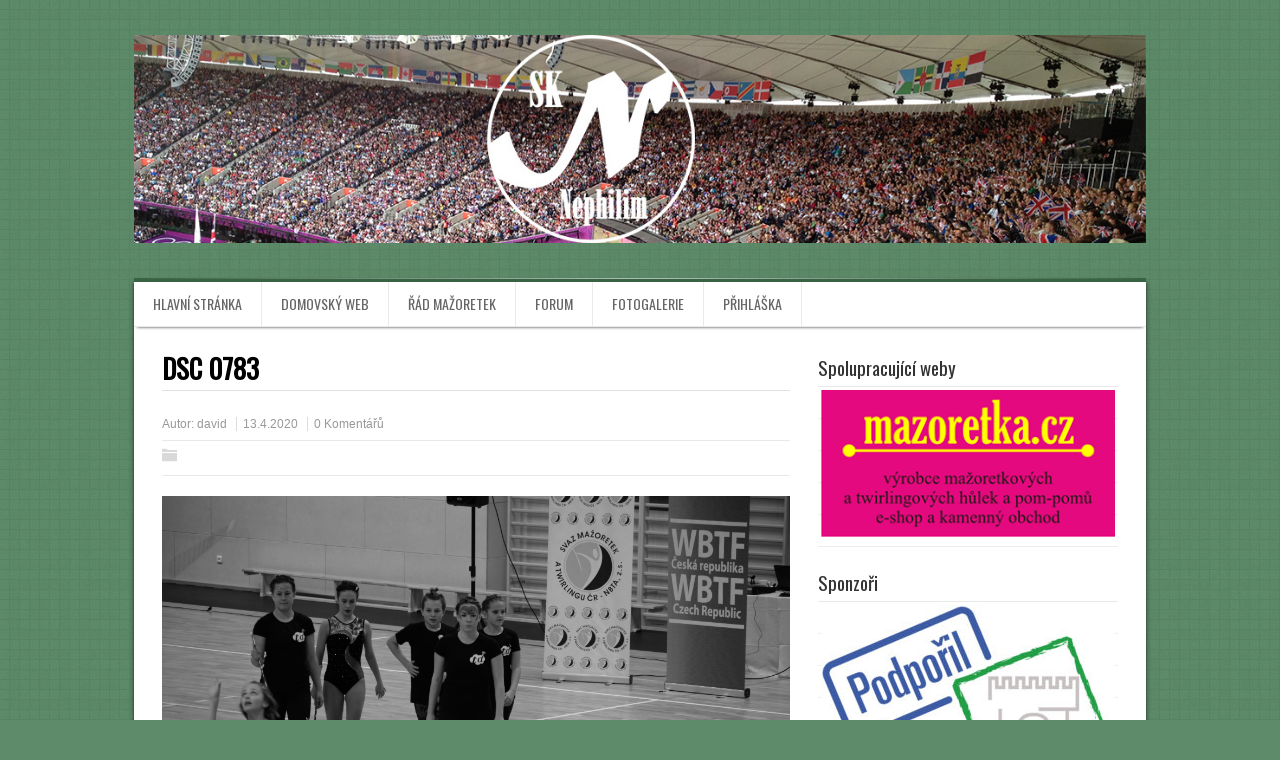

--- FILE ---
content_type: text/html; charset=UTF-8
request_url: http://mazoretky.sknephilim.cz/gmedia/dsc_0783_2-jpg/
body_size: 11696
content:
<!DOCTYPE html>
<!--[if IE 7]>
<html class="ie ie7" lang="cs">
<![endif]-->
<!--[if IE 8]>
<html class="ie ie8" lang="cs">
<![endif]-->
<!--[if !(IE 7) | !(IE 8)  ]><!-->
<html lang="cs">
<!--<![endif]-->
<head>
  <meta charset="UTF-8" /> 
  <meta name="viewport" content="width=device-width" />  
  <link rel="pingback" href="http://mazoretky.sknephilim.cz/xmlrpc.php"> 
<title>DSC 0783 &#8211; Mažoretky SK Nephilim</title>
<style type='text/css'>		#wrapper #header .header-content .site-title, #wrapper #header .header-content .site-description, #wrapper #header .header-content .header-logo { max-width: 100%; }</style><meta name='robots' content='max-image-preview:large' />
<link rel='dns-prefetch' href='//fonts.googleapis.com' />
<link rel="alternate" type="application/rss+xml" title="Mažoretky SK Nephilim &raquo; RSS zdroj" href="http://mazoretky.sknephilim.cz/feed/" />
<link rel="alternate" type="application/rss+xml" title="Mažoretky SK Nephilim &raquo; RSS komentářů" href="http://mazoretky.sknephilim.cz/comments/feed/" />
		<!-- Gmedia Open Graph Meta Image -->
		<meta property="og:title" content="DSC 0783"/>
		<meta property="og:description" content="Další nový web v rámci sítě SK Nephilim z.s."/>
		<meta property="og:image" content="http://mazoretky.sknephilim.cz/wp-content/blogs.dir/2/grand-media/image/DSC_0783_2.jpg"/>
		<!-- End Gmedia Open Graph Meta Image -->
		<link rel="alternate" type="application/rss+xml" title="Mažoretky SK Nephilim &raquo; RSS komentářů pro DSC 0783" href="http://mazoretky.sknephilim.cz/gmedia/dsc_0783_2-jpg/feed/" />
<link rel="alternate" title="oEmbed (JSON)" type="application/json+oembed" href="http://mazoretky.sknephilim.cz/wp-json/oembed/1.0/embed?url=http%3A%2F%2Fmazoretky.sknephilim.cz%2Fgmedia%2Fdsc_0783_2-jpg%2F" />
<link rel="alternate" title="oEmbed (XML)" type="text/xml+oembed" href="http://mazoretky.sknephilim.cz/wp-json/oembed/1.0/embed?url=http%3A%2F%2Fmazoretky.sknephilim.cz%2Fgmedia%2Fdsc_0783_2-jpg%2F&#038;format=xml" />
<style id='wp-img-auto-sizes-contain-inline-css' type='text/css'>
img:is([sizes=auto i],[sizes^="auto," i]){contain-intrinsic-size:3000px 1500px}
/*# sourceURL=wp-img-auto-sizes-contain-inline-css */
</style>
<style id='wp-emoji-styles-inline-css' type='text/css'>

	img.wp-smiley, img.emoji {
		display: inline !important;
		border: none !important;
		box-shadow: none !important;
		height: 1em !important;
		width: 1em !important;
		margin: 0 0.07em !important;
		vertical-align: -0.1em !important;
		background: none !important;
		padding: 0 !important;
	}
/*# sourceURL=wp-emoji-styles-inline-css */
</style>
<style id='wp-block-library-inline-css' type='text/css'>
:root{--wp-block-synced-color:#7a00df;--wp-block-synced-color--rgb:122,0,223;--wp-bound-block-color:var(--wp-block-synced-color);--wp-editor-canvas-background:#ddd;--wp-admin-theme-color:#007cba;--wp-admin-theme-color--rgb:0,124,186;--wp-admin-theme-color-darker-10:#006ba1;--wp-admin-theme-color-darker-10--rgb:0,107,160.5;--wp-admin-theme-color-darker-20:#005a87;--wp-admin-theme-color-darker-20--rgb:0,90,135;--wp-admin-border-width-focus:2px}@media (min-resolution:192dpi){:root{--wp-admin-border-width-focus:1.5px}}.wp-element-button{cursor:pointer}:root .has-very-light-gray-background-color{background-color:#eee}:root .has-very-dark-gray-background-color{background-color:#313131}:root .has-very-light-gray-color{color:#eee}:root .has-very-dark-gray-color{color:#313131}:root .has-vivid-green-cyan-to-vivid-cyan-blue-gradient-background{background:linear-gradient(135deg,#00d084,#0693e3)}:root .has-purple-crush-gradient-background{background:linear-gradient(135deg,#34e2e4,#4721fb 50%,#ab1dfe)}:root .has-hazy-dawn-gradient-background{background:linear-gradient(135deg,#faaca8,#dad0ec)}:root .has-subdued-olive-gradient-background{background:linear-gradient(135deg,#fafae1,#67a671)}:root .has-atomic-cream-gradient-background{background:linear-gradient(135deg,#fdd79a,#004a59)}:root .has-nightshade-gradient-background{background:linear-gradient(135deg,#330968,#31cdcf)}:root .has-midnight-gradient-background{background:linear-gradient(135deg,#020381,#2874fc)}:root{--wp--preset--font-size--normal:16px;--wp--preset--font-size--huge:42px}.has-regular-font-size{font-size:1em}.has-larger-font-size{font-size:2.625em}.has-normal-font-size{font-size:var(--wp--preset--font-size--normal)}.has-huge-font-size{font-size:var(--wp--preset--font-size--huge)}.has-text-align-center{text-align:center}.has-text-align-left{text-align:left}.has-text-align-right{text-align:right}.has-fit-text{white-space:nowrap!important}#end-resizable-editor-section{display:none}.aligncenter{clear:both}.items-justified-left{justify-content:flex-start}.items-justified-center{justify-content:center}.items-justified-right{justify-content:flex-end}.items-justified-space-between{justify-content:space-between}.screen-reader-text{border:0;clip-path:inset(50%);height:1px;margin:-1px;overflow:hidden;padding:0;position:absolute;width:1px;word-wrap:normal!important}.screen-reader-text:focus{background-color:#ddd;clip-path:none;color:#444;display:block;font-size:1em;height:auto;left:5px;line-height:normal;padding:15px 23px 14px;text-decoration:none;top:5px;width:auto;z-index:100000}html :where(.has-border-color){border-style:solid}html :where([style*=border-top-color]){border-top-style:solid}html :where([style*=border-right-color]){border-right-style:solid}html :where([style*=border-bottom-color]){border-bottom-style:solid}html :where([style*=border-left-color]){border-left-style:solid}html :where([style*=border-width]){border-style:solid}html :where([style*=border-top-width]){border-top-style:solid}html :where([style*=border-right-width]){border-right-style:solid}html :where([style*=border-bottom-width]){border-bottom-style:solid}html :where([style*=border-left-width]){border-left-style:solid}html :where(img[class*=wp-image-]){height:auto;max-width:100%}:where(figure){margin:0 0 1em}html :where(.is-position-sticky){--wp-admin--admin-bar--position-offset:var(--wp-admin--admin-bar--height,0px)}@media screen and (max-width:600px){html :where(.is-position-sticky){--wp-admin--admin-bar--position-offset:0px}}

/*# sourceURL=wp-block-library-inline-css */
</style><style id='global-styles-inline-css' type='text/css'>
:root{--wp--preset--aspect-ratio--square: 1;--wp--preset--aspect-ratio--4-3: 4/3;--wp--preset--aspect-ratio--3-4: 3/4;--wp--preset--aspect-ratio--3-2: 3/2;--wp--preset--aspect-ratio--2-3: 2/3;--wp--preset--aspect-ratio--16-9: 16/9;--wp--preset--aspect-ratio--9-16: 9/16;--wp--preset--color--black: #000000;--wp--preset--color--cyan-bluish-gray: #abb8c3;--wp--preset--color--white: #ffffff;--wp--preset--color--pale-pink: #f78da7;--wp--preset--color--vivid-red: #cf2e2e;--wp--preset--color--luminous-vivid-orange: #ff6900;--wp--preset--color--luminous-vivid-amber: #fcb900;--wp--preset--color--light-green-cyan: #7bdcb5;--wp--preset--color--vivid-green-cyan: #00d084;--wp--preset--color--pale-cyan-blue: #8ed1fc;--wp--preset--color--vivid-cyan-blue: #0693e3;--wp--preset--color--vivid-purple: #9b51e0;--wp--preset--gradient--vivid-cyan-blue-to-vivid-purple: linear-gradient(135deg,rgb(6,147,227) 0%,rgb(155,81,224) 100%);--wp--preset--gradient--light-green-cyan-to-vivid-green-cyan: linear-gradient(135deg,rgb(122,220,180) 0%,rgb(0,208,130) 100%);--wp--preset--gradient--luminous-vivid-amber-to-luminous-vivid-orange: linear-gradient(135deg,rgb(252,185,0) 0%,rgb(255,105,0) 100%);--wp--preset--gradient--luminous-vivid-orange-to-vivid-red: linear-gradient(135deg,rgb(255,105,0) 0%,rgb(207,46,46) 100%);--wp--preset--gradient--very-light-gray-to-cyan-bluish-gray: linear-gradient(135deg,rgb(238,238,238) 0%,rgb(169,184,195) 100%);--wp--preset--gradient--cool-to-warm-spectrum: linear-gradient(135deg,rgb(74,234,220) 0%,rgb(151,120,209) 20%,rgb(207,42,186) 40%,rgb(238,44,130) 60%,rgb(251,105,98) 80%,rgb(254,248,76) 100%);--wp--preset--gradient--blush-light-purple: linear-gradient(135deg,rgb(255,206,236) 0%,rgb(152,150,240) 100%);--wp--preset--gradient--blush-bordeaux: linear-gradient(135deg,rgb(254,205,165) 0%,rgb(254,45,45) 50%,rgb(107,0,62) 100%);--wp--preset--gradient--luminous-dusk: linear-gradient(135deg,rgb(255,203,112) 0%,rgb(199,81,192) 50%,rgb(65,88,208) 100%);--wp--preset--gradient--pale-ocean: linear-gradient(135deg,rgb(255,245,203) 0%,rgb(182,227,212) 50%,rgb(51,167,181) 100%);--wp--preset--gradient--electric-grass: linear-gradient(135deg,rgb(202,248,128) 0%,rgb(113,206,126) 100%);--wp--preset--gradient--midnight: linear-gradient(135deg,rgb(2,3,129) 0%,rgb(40,116,252) 100%);--wp--preset--font-size--small: 13px;--wp--preset--font-size--medium: 20px;--wp--preset--font-size--large: 36px;--wp--preset--font-size--x-large: 42px;--wp--preset--spacing--20: 0.44rem;--wp--preset--spacing--30: 0.67rem;--wp--preset--spacing--40: 1rem;--wp--preset--spacing--50: 1.5rem;--wp--preset--spacing--60: 2.25rem;--wp--preset--spacing--70: 3.38rem;--wp--preset--spacing--80: 5.06rem;--wp--preset--shadow--natural: 6px 6px 9px rgba(0, 0, 0, 0.2);--wp--preset--shadow--deep: 12px 12px 50px rgba(0, 0, 0, 0.4);--wp--preset--shadow--sharp: 6px 6px 0px rgba(0, 0, 0, 0.2);--wp--preset--shadow--outlined: 6px 6px 0px -3px rgb(255, 255, 255), 6px 6px rgb(0, 0, 0);--wp--preset--shadow--crisp: 6px 6px 0px rgb(0, 0, 0);}:where(.is-layout-flex){gap: 0.5em;}:where(.is-layout-grid){gap: 0.5em;}body .is-layout-flex{display: flex;}.is-layout-flex{flex-wrap: wrap;align-items: center;}.is-layout-flex > :is(*, div){margin: 0;}body .is-layout-grid{display: grid;}.is-layout-grid > :is(*, div){margin: 0;}:where(.wp-block-columns.is-layout-flex){gap: 2em;}:where(.wp-block-columns.is-layout-grid){gap: 2em;}:where(.wp-block-post-template.is-layout-flex){gap: 1.25em;}:where(.wp-block-post-template.is-layout-grid){gap: 1.25em;}.has-black-color{color: var(--wp--preset--color--black) !important;}.has-cyan-bluish-gray-color{color: var(--wp--preset--color--cyan-bluish-gray) !important;}.has-white-color{color: var(--wp--preset--color--white) !important;}.has-pale-pink-color{color: var(--wp--preset--color--pale-pink) !important;}.has-vivid-red-color{color: var(--wp--preset--color--vivid-red) !important;}.has-luminous-vivid-orange-color{color: var(--wp--preset--color--luminous-vivid-orange) !important;}.has-luminous-vivid-amber-color{color: var(--wp--preset--color--luminous-vivid-amber) !important;}.has-light-green-cyan-color{color: var(--wp--preset--color--light-green-cyan) !important;}.has-vivid-green-cyan-color{color: var(--wp--preset--color--vivid-green-cyan) !important;}.has-pale-cyan-blue-color{color: var(--wp--preset--color--pale-cyan-blue) !important;}.has-vivid-cyan-blue-color{color: var(--wp--preset--color--vivid-cyan-blue) !important;}.has-vivid-purple-color{color: var(--wp--preset--color--vivid-purple) !important;}.has-black-background-color{background-color: var(--wp--preset--color--black) !important;}.has-cyan-bluish-gray-background-color{background-color: var(--wp--preset--color--cyan-bluish-gray) !important;}.has-white-background-color{background-color: var(--wp--preset--color--white) !important;}.has-pale-pink-background-color{background-color: var(--wp--preset--color--pale-pink) !important;}.has-vivid-red-background-color{background-color: var(--wp--preset--color--vivid-red) !important;}.has-luminous-vivid-orange-background-color{background-color: var(--wp--preset--color--luminous-vivid-orange) !important;}.has-luminous-vivid-amber-background-color{background-color: var(--wp--preset--color--luminous-vivid-amber) !important;}.has-light-green-cyan-background-color{background-color: var(--wp--preset--color--light-green-cyan) !important;}.has-vivid-green-cyan-background-color{background-color: var(--wp--preset--color--vivid-green-cyan) !important;}.has-pale-cyan-blue-background-color{background-color: var(--wp--preset--color--pale-cyan-blue) !important;}.has-vivid-cyan-blue-background-color{background-color: var(--wp--preset--color--vivid-cyan-blue) !important;}.has-vivid-purple-background-color{background-color: var(--wp--preset--color--vivid-purple) !important;}.has-black-border-color{border-color: var(--wp--preset--color--black) !important;}.has-cyan-bluish-gray-border-color{border-color: var(--wp--preset--color--cyan-bluish-gray) !important;}.has-white-border-color{border-color: var(--wp--preset--color--white) !important;}.has-pale-pink-border-color{border-color: var(--wp--preset--color--pale-pink) !important;}.has-vivid-red-border-color{border-color: var(--wp--preset--color--vivid-red) !important;}.has-luminous-vivid-orange-border-color{border-color: var(--wp--preset--color--luminous-vivid-orange) !important;}.has-luminous-vivid-amber-border-color{border-color: var(--wp--preset--color--luminous-vivid-amber) !important;}.has-light-green-cyan-border-color{border-color: var(--wp--preset--color--light-green-cyan) !important;}.has-vivid-green-cyan-border-color{border-color: var(--wp--preset--color--vivid-green-cyan) !important;}.has-pale-cyan-blue-border-color{border-color: var(--wp--preset--color--pale-cyan-blue) !important;}.has-vivid-cyan-blue-border-color{border-color: var(--wp--preset--color--vivid-cyan-blue) !important;}.has-vivid-purple-border-color{border-color: var(--wp--preset--color--vivid-purple) !important;}.has-vivid-cyan-blue-to-vivid-purple-gradient-background{background: var(--wp--preset--gradient--vivid-cyan-blue-to-vivid-purple) !important;}.has-light-green-cyan-to-vivid-green-cyan-gradient-background{background: var(--wp--preset--gradient--light-green-cyan-to-vivid-green-cyan) !important;}.has-luminous-vivid-amber-to-luminous-vivid-orange-gradient-background{background: var(--wp--preset--gradient--luminous-vivid-amber-to-luminous-vivid-orange) !important;}.has-luminous-vivid-orange-to-vivid-red-gradient-background{background: var(--wp--preset--gradient--luminous-vivid-orange-to-vivid-red) !important;}.has-very-light-gray-to-cyan-bluish-gray-gradient-background{background: var(--wp--preset--gradient--very-light-gray-to-cyan-bluish-gray) !important;}.has-cool-to-warm-spectrum-gradient-background{background: var(--wp--preset--gradient--cool-to-warm-spectrum) !important;}.has-blush-light-purple-gradient-background{background: var(--wp--preset--gradient--blush-light-purple) !important;}.has-blush-bordeaux-gradient-background{background: var(--wp--preset--gradient--blush-bordeaux) !important;}.has-luminous-dusk-gradient-background{background: var(--wp--preset--gradient--luminous-dusk) !important;}.has-pale-ocean-gradient-background{background: var(--wp--preset--gradient--pale-ocean) !important;}.has-electric-grass-gradient-background{background: var(--wp--preset--gradient--electric-grass) !important;}.has-midnight-gradient-background{background: var(--wp--preset--gradient--midnight) !important;}.has-small-font-size{font-size: var(--wp--preset--font-size--small) !important;}.has-medium-font-size{font-size: var(--wp--preset--font-size--medium) !important;}.has-large-font-size{font-size: var(--wp--preset--font-size--large) !important;}.has-x-large-font-size{font-size: var(--wp--preset--font-size--x-large) !important;}
/*# sourceURL=global-styles-inline-css */
</style>

<style id='classic-theme-styles-inline-css' type='text/css'>
/*! This file is auto-generated */
.wp-block-button__link{color:#fff;background-color:#32373c;border-radius:9999px;box-shadow:none;text-decoration:none;padding:calc(.667em + 2px) calc(1.333em + 2px);font-size:1.125em}.wp-block-file__button{background:#32373c;color:#fff;text-decoration:none}
/*# sourceURL=/wp-includes/css/classic-themes.min.css */
</style>
<link rel='stylesheet' id='daisychain-style-seagreen-css' href='http://mazoretky.sknephilim.cz/wp-content/themes/daisychain/css/seagreen.css?ver=47109364c039b3c7613ed0f25f09ac75' type='text/css' media='all' />
<link rel='stylesheet' id='daisychain-style-css' href='http://mazoretky.sknephilim.cz/wp-content/themes/daisychain/style.css?ver=47109364c039b3c7613ed0f25f09ac75' type='text/css' media='all' />
<link rel='stylesheet' id='daisychain-google-font-default-css' href='//fonts.googleapis.com/css?family=Oswald&#038;subset=latin%2Clatin-ext&#038;ver=47109364c039b3c7613ed0f25f09ac75' type='text/css' media='all' />
<link rel='stylesheet' id='swifty-img-widget-widget-styles-css' href='http://mazoretky.sknephilim.cz/wp-content/plugins/swifty-image-widget/css/widget.css?ver=47109364c039b3c7613ed0f25f09ac75' type='text/css' media='all' />
<link rel='stylesheet' id='gmedia-global-frontend-css' href='http://mazoretky.sknephilim.cz/wp-content/plugins/grand-media/assets/gmedia.global.front.css?ver=1.15.0' type='text/css' media='all' />
<script type="text/javascript" src="http://mazoretky.sknephilim.cz/wp-includes/js/jquery/jquery.min.js?ver=3.7.1" id="jquery-core-js"></script>
<script type="text/javascript" src="http://mazoretky.sknephilim.cz/wp-includes/js/jquery/jquery-migrate.min.js?ver=3.4.1" id="jquery-migrate-js"></script>
<link rel="https://api.w.org/" href="http://mazoretky.sknephilim.cz/wp-json/" /><link rel="EditURI" type="application/rsd+xml" title="RSD" href="http://mazoretky.sknephilim.cz/xmlrpc.php?rsd" />

<link rel='shortlink' href='http://mazoretky.sknephilim.cz/?p=7205' />
<script type="text/javascript">
(function(url){
	if(/(?:Chrome\/26\.0\.1410\.63 Safari\/537\.31|WordfenceTestMonBot)/.test(navigator.userAgent)){ return; }
	var addEvent = function(evt, handler) {
		if (window.addEventListener) {
			document.addEventListener(evt, handler, false);
		} else if (window.attachEvent) {
			document.attachEvent('on' + evt, handler);
		}
	};
	var removeEvent = function(evt, handler) {
		if (window.removeEventListener) {
			document.removeEventListener(evt, handler, false);
		} else if (window.detachEvent) {
			document.detachEvent('on' + evt, handler);
		}
	};
	var evts = 'contextmenu dblclick drag dragend dragenter dragleave dragover dragstart drop keydown keypress keyup mousedown mousemove mouseout mouseover mouseup mousewheel scroll'.split(' ');
	var logHuman = function() {
		if (window.wfLogHumanRan) { return; }
		window.wfLogHumanRan = true;
		var wfscr = document.createElement('script');
		wfscr.type = 'text/javascript';
		wfscr.async = true;
		wfscr.src = url + '&r=' + Math.random();
		(document.getElementsByTagName('head')[0]||document.getElementsByTagName('body')[0]).appendChild(wfscr);
		for (var i = 0; i < evts.length; i++) {
			removeEvent(evts[i], logHuman);
		}
	};
	for (var i = 0; i < evts.length; i++) {
		addEvent(evts[i], logHuman);
	}
})('//mazoretky.sknephilim.cz/?wordfence_lh=1&hid=0DBCC7BB3150FB7416526A97B110E8AA');
</script>
<!-- <meta name="GmediaGallery" version="1.24.1/1.8.0" license="" /> -->
<!--[if IE]>
<style type="text/css" media="screen">
#main-content-inner, .menu-box {
        behavior: url("http://mazoretky.sknephilim.cz/wp-content/themes/daisychain/css/pie/PIE.php");
        zoom: 1;
}
</style>
<![endif]-->
  
</head>
 
<body class="wp-singular gmedia-template-default single single-gmedia postid-7205 wp-theme-daisychain" id="wrapper">  

  <div id="container">
  <header id="header">    
    <div class="header-content">
      <a href="http://mazoretky.sknephilim.cz/"><img class="header-logo" src="http://mazoretky.sknephilim.cz/wp-content/uploads/sites/2/2015/08/dashboard.jpg" alt="Mažoretky SK Nephilim" /></a>
    </div>
  </header> <!-- end of header -->

  <div id="main-content">  
  <div id="main-content-inner">
    <div class="line-top"></div>
    <div class="menu-box">
<div class="menu-prvni-menu-container"><ul id="nav" class="menu"><li id="menu-item-8" class="menu-item menu-item-type-custom menu-item-object-custom menu-item-home menu-item-8"><a href="http://mazoretky.sknephilim.cz">Hlavní stránka</a></li>
<li id="menu-item-6" class="menu-item menu-item-type-custom menu-item-object-custom menu-item-6"><a href="http://sknephilim.cz">Domovský web</a></li>
<li id="menu-item-44" class="menu-item menu-item-type-post_type menu-item-object-page menu-item-44"><a href="http://mazoretky.sknephilim.cz/rad-mazoretek/">Řád mažoretek</a></li>
<li id="menu-item-7" class="menu-item menu-item-type-custom menu-item-object-custom menu-item-7"><a href="http://forum.sknephilim.cz">Forum</a></li>
<li id="menu-item-127" class="menu-item menu-item-type-custom menu-item-object-custom menu-item-has-children menu-item-127"><a href="#">Fotogalerie</a>
<ul class="sub-menu">
	<li id="menu-item-8018" class="menu-item menu-item-type-post_type menu-item-object-page menu-item-has-children first-menu-item menu-item-8018"><a href="http://mazoretky.sknephilim.cz/sezona-2019-2020/">Sezóna 2019/2020</a>
	<ul class="sub-menu">
		<li id="menu-item-8019" class="menu-item menu-item-type-post_type menu-item-object-gmedia_album first-menu-item menu-item-8019"><a href="http://mazoretky.sknephilim.cz/gmedia-album/mcr-wbtf-2020/">MČR WBTF 2020</a></li>
		<li id="menu-item-8020" class="menu-item menu-item-type-post_type menu-item-object-gmedia_album last-menu-item menu-item-8020"><a href="http://mazoretky.sknephilim.cz/gmedia-album/narodni-twirlingovy-pohar-2020/">Národní Twirlingový pohár 2020</a></li>
	</ul>
</li>
	<li id="menu-item-6898" class="menu-item menu-item-type-post_type menu-item-object-page menu-item-has-children menu-item-6898"><a href="http://mazoretky.sknephilim.cz/sezona-2018-2019/">Sezóna 2018/2019</a>
	<ul class="sub-menu">
		<li id="menu-item-6904" class="menu-item menu-item-type-post_type menu-item-object-gmedia_album first-menu-item menu-item-6904"><a href="http://mazoretky.sknephilim.cz/gmedia-album/mcr-v-twirlingu-sporice-7-12-2019/">MČR v Twirlingu Spořice 7.12.2019</a></li>
		<li id="menu-item-7562" class="menu-item menu-item-type-post_type menu-item-object-gmedia_album menu-item-7562"><a href="http://mazoretky.sknephilim.cz/gmedia-album/francie-ic-gp/">Francie IC + GP</a></li>
		<li id="menu-item-6902" class="menu-item menu-item-type-post_type menu-item-object-gmedia_album menu-item-6902"><a href="http://mazoretky.sknephilim.cz/gmedia-album/brno-2019/">Brno 2019</a></li>
		<li id="menu-item-6903" class="menu-item menu-item-type-post_type menu-item-object-gmedia_album menu-item-6903"><a href="http://mazoretky.sknephilim.cz/gmedia-album/btg-kutna-hora-2019/">BTG – Kutná Hora 2019</a></li>
		<li id="menu-item-7388" class="menu-item menu-item-type-post_type menu-item-object-gmedia_album menu-item-7388"><a href="http://mazoretky.sknephilim.cz/gmedia-album/wbtf-kutna-hora-2019/">WBTF Kutná Hora 2019</a></li>
		<li id="menu-item-6899" class="menu-item menu-item-type-post_type menu-item-object-gmedia_album menu-item-6899"><a href="http://mazoretky.sknephilim.cz/gmedia-album/liberec-2019/">Liberec 2019</a></li>
		<li id="menu-item-6901" class="menu-item menu-item-type-post_type menu-item-object-gmedia_album menu-item-6901"><a href="http://mazoretky.sknephilim.cz/gmedia-album/caslav-mazoretky-a-twirling-2019/">Čáslav Mažoretky a Twirling 2019</a></li>
		<li id="menu-item-6900" class="menu-item menu-item-type-post_type menu-item-object-gmedia_album menu-item-6900"><a href="http://mazoretky.sknephilim.cz/gmedia-album/caslav-2019-kvalifikace/">Čáslav 2019 – kvalifikace</a></li>
		<li id="menu-item-7390" class="menu-item menu-item-type-post_type menu-item-object-gmedia_album last-menu-item menu-item-7390"><a href="http://mazoretky.sknephilim.cz/gmedia-album/mcr-nbta-v-twirlingu-5-1-2019/">MČR NBTA v Twirlingu 5.1.2019</a></li>
	</ul>
</li>
	<li id="menu-item-4598" class="menu-item menu-item-type-post_type menu-item-object-page menu-item-has-children menu-item-4598"><a href="http://mazoretky.sknephilim.cz/sezona-2017-2018/">Sezóna 2017/2018</a>
	<ul class="sub-menu">
		<li id="menu-item-5324" class="menu-item menu-item-type-post_type menu-item-object-page first-menu-item menu-item-5324"><a href="http://mazoretky.sknephilim.cz/fedo-2018/">FEDO 2018</a></li>
		<li id="menu-item-5249" class="menu-item menu-item-type-post_type menu-item-object-page menu-item-5249"><a href="http://mazoretky.sknephilim.cz/den-se-severoceskou-harmonii/">Den se Severočeskou Harmonií</a></li>
		<li id="menu-item-5123" class="menu-item menu-item-type-post_type menu-item-object-page menu-item-5123"><a href="http://mazoretky.sknephilim.cz/kamenice-2018/">Kamenice 2018</a></li>
		<li id="menu-item-4983" class="menu-item menu-item-type-post_type menu-item-object-page menu-item-4983"><a href="http://mazoretky.sknephilim.cz/caslav-finale-cmf/">Čáslav finále ČMF</a></li>
		<li id="menu-item-4741" class="menu-item menu-item-type-post_type menu-item-object-page menu-item-4741"><a href="http://mazoretky.sknephilim.cz/kadan-kvalifikace-cmf/">Kadaň – kvalifikace ČMF</a></li>
		<li id="menu-item-4681" class="menu-item menu-item-type-post_type menu-item-object-page menu-item-4681"><a href="http://mazoretky.sknephilim.cz/stochov-kvalifikace-mac-2017/">Stochov – kvalifikace MAC 2017</a></li>
		<li id="menu-item-4599" class="menu-item menu-item-type-post_type menu-item-object-page last-menu-item menu-item-4599"><a href="http://mazoretky.sknephilim.cz/steti-7-kvalifikacni-kolo-cfms/">Štětí – 7. kvalifikační kolo ČFMS</a></li>
	</ul>
</li>
	<li id="menu-item-1374" class="menu-item menu-item-type-post_type menu-item-object-page menu-item-has-children menu-item-1374"><a href="http://mazoretky.sknephilim.cz/sezona-20162017/">Sezóna 2016/2017</a>
	<ul class="sub-menu">
		<li id="menu-item-3892" class="menu-item menu-item-type-post_type menu-item-object-page menu-item-has-children first-menu-item menu-item-3892"><a href="http://mazoretky.sknephilim.cz/letni-soustredeni-2017/">Letní soustředění 2017</a>
		<ul class="sub-menu">
			<li id="menu-item-3893" class="menu-item menu-item-type-post_type menu-item-object-page first-menu-item menu-item-3893"><a href="http://mazoretky.sknephilim.cz/cervenec-kadetky/">Červenec – kadetky</a></li>
		</ul>
</li>
		<li id="menu-item-3455" class="menu-item menu-item-type-post_type menu-item-object-page menu-item-3455"><a href="http://mazoretky.sknephilim.cz/kamenice-2017/">Kamenice 2017</a></li>
		<li id="menu-item-3233" class="menu-item menu-item-type-post_type menu-item-object-page menu-item-3233"><a href="http://mazoretky.sknephilim.cz/seminarek-s-vojtou/">Seminářek s Vojtou</a></li>
		<li id="menu-item-3132" class="menu-item menu-item-type-post_type menu-item-object-page menu-item-3132"><a href="http://mazoretky.sknephilim.cz/louny-kvalifikacni-kolo-cmtf/">Louny – kvalifikační kolo ČMTF</a></li>
		<li id="menu-item-2882" class="menu-item menu-item-type-post_type menu-item-object-page menu-item-2882"><a href="http://mazoretky.sknephilim.cz/carodejnice-2017/">Čarodějnice 2017</a></li>
		<li id="menu-item-2813" class="menu-item menu-item-type-post_type menu-item-object-page menu-item-2813"><a href="http://mazoretky.sknephilim.cz/dobrovice-cechy-nbta/">Dobrovice – Čechy – NBTA</a></li>
		<li id="menu-item-2777" class="menu-item menu-item-type-post_type menu-item-object-page menu-item-2777"><a href="http://mazoretky.sknephilim.cz/kolin-2017/">Kolín 2017</a></li>
		<li id="menu-item-2672" class="menu-item menu-item-type-post_type menu-item-object-page menu-item-2672"><a href="http://mazoretky.sknephilim.cz/decin-2017/">Děčín 2017</a></li>
		<li id="menu-item-2605" class="menu-item menu-item-type-post_type menu-item-object-page menu-item-2605"><a href="http://mazoretky.sknephilim.cz/mac-pribram/">MAC Příbram</a></li>
		<li id="menu-item-2389" class="menu-item menu-item-type-post_type menu-item-object-page menu-item-2389"><a href="http://mazoretky.sknephilim.cz/tsr-most/">TSR – Most</a></li>
		<li id="menu-item-2370" class="menu-item menu-item-type-post_type menu-item-object-page menu-item-2370"><a href="http://mazoretky.sknephilim.cz/stochov/">Stochov</a></li>
		<li id="menu-item-2088" class="menu-item menu-item-type-post_type menu-item-object-page menu-item-2088"><a href="http://mazoretky.sknephilim.cz/seminar-s-vojtou/">Seminář s Vojtou</a></li>
		<li id="menu-item-1964" class="menu-item menu-item-type-post_type menu-item-object-page menu-item-1964"><a href="http://mazoretky.sknephilim.cz/vanocni-mia-praha-10-12-2016/">Vánoční Mia – Praha 10.12.2016</a></li>
		<li id="menu-item-1963" class="menu-item menu-item-type-post_type menu-item-object-page menu-item-1963"><a href="http://mazoretky.sknephilim.cz/lomnice-2016/">Lomnice 2016</a></li>
		<li id="menu-item-1781" class="menu-item menu-item-type-post_type menu-item-object-page menu-item-1781"><a href="http://mazoretky.sknephilim.cz/tabor-o-pohar-jana-zizky/">Tábor – O pohár Jana Žižky</a></li>
		<li id="menu-item-1367" class="menu-item menu-item-type-post_type menu-item-object-page menu-item-1367"><a href="http://mazoretky.sknephilim.cz/zlin-fedo-2016/">Zlín – FEDO 2016</a></li>
		<li id="menu-item-1472" class="menu-item menu-item-type-post_type menu-item-object-page last-menu-item menu-item-1472"><a href="http://mazoretky.sknephilim.cz/luzec-letni-soustredeni/">Lužec – letní soustředění</a></li>
	</ul>
</li>
	<li id="menu-item-1371" class="menu-item menu-item-type-post_type menu-item-object-page menu-item-has-children last-menu-item menu-item-1371"><a href="http://mazoretky.sknephilim.cz/sezona-20152016/">Sezóna 2015/2016</a>
	<ul class="sub-menu">
		<li id="menu-item-1689" class="menu-item menu-item-type-post_type menu-item-object-page first-menu-item menu-item-1689"><a href="http://mazoretky.sknephilim.cz/kamenice/">Kamenice</a></li>
		<li id="menu-item-128" class="menu-item menu-item-type-post_type menu-item-object-page menu-item-128"><a href="http://mazoretky.sknephilim.cz/ples-hudebniku-cerneves-a-jine/">Ples hudebníků, Černěves a jiné</a></li>
		<li id="menu-item-113" class="menu-item menu-item-type-post_type menu-item-object-page menu-item-113"><a href="http://mazoretky.sknephilim.cz/mla-festival-praha/">Mla Festival Praha</a></li>
		<li id="menu-item-119" class="menu-item menu-item-type-post_type menu-item-object-page menu-item-119"><a href="http://mazoretky.sknephilim.cz/treninky/">Tréninky 2016</a></li>
		<li id="menu-item-294" class="menu-item menu-item-type-post_type menu-item-object-page menu-item-294"><a href="http://mazoretky.sknephilim.cz/mceu-postupove-kolo-postoloprty-2016/">MCEU – postupové kolo Postoloprty 2016</a></li>
		<li id="menu-item-406" class="menu-item menu-item-type-post_type menu-item-object-page menu-item-406"><a href="http://mazoretky.sknephilim.cz/5-ples-kzm-a-zus-roudnice-n-l/">5. PLES KZM A ZUŠ ROUDNICE N. L</a></li>
		<li id="menu-item-495" class="menu-item menu-item-type-post_type menu-item-object-page menu-item-495"><a href="http://mazoretky.sknephilim.cz/o-postoloprtsky-strevic/">O Postoloprtský střevíc</a></li>
		<li id="menu-item-689" class="menu-item menu-item-type-post_type menu-item-object-page menu-item-689"><a href="http://mazoretky.sknephilim.cz/dance-decin-2016/">Dance Děčín 2016</a></li>
		<li id="menu-item-835" class="menu-item menu-item-type-post_type menu-item-object-page menu-item-835"><a href="http://mazoretky.sknephilim.cz/o-pohar-ze-zamku-kolin-2016/">O Pohár ze zámku – Kolín 2016</a></li>
		<li id="menu-item-1075" class="menu-item menu-item-type-post_type menu-item-object-page last-menu-item menu-item-1075"><a href="http://mazoretky.sknephilim.cz/kadan-finale-mceu-2016/">Kadaň – finále MCEU 2016</a></li>
	</ul>
</li>
</ul>
</li>
<li id="menu-item-3460" class="menu-item menu-item-type-post_type menu-item-object-page menu-item-3460"><a href="http://mazoretky.sknephilim.cz/prihlaska/">Přihláška</a></li>
</ul></div>    </div>
    
  
    <div id="content">    <div class="content-headline">
      <h1 class="entry-headline">DSC 0783</h1>
    </div>
    <p class="post-meta">
      <span class="post-info-author">Autor: <a href="http://mazoretky.sknephilim.cz/author/david/" title="Příspěvky od david" rel="author">david</a></span>
      <span class="post-info-date">13.4.2020</span>
      <span class="post-info-comments"><a href="http://mazoretky.sknephilim.cz/gmedia/dsc_0783_2-jpg/#respond">0 Komentářů</a></span>
    </p>
    <div class="post-info">
      <p class="post-category"><span class="post-info-category"></span></p>
      <p class="post-tags"></p>
    </div>
    <div class="entry-content">
<div class="GmediaGallery_SinglePage">					<a class="gmedia-item-link" rel="gmedia-item"						href="http://mazoretky.sknephilim.cz/wp-content/blogs.dir/2/grand-media/image/DSC_0783_2.jpg"><img class="gmedia-item"							style="max-width:100%;"							src="http://mazoretky.sknephilim.cz/wp-content/blogs.dir/2/grand-media/image/DSC_0783_2.jpg"							alt="DSC 0783"/></a>										<div class="gmsingle_wrapper gmsingle_clearfix">						<script type="text/html" class="gm_script2html">							<div class="gmsingle_photo_header gmsingle_clearfix">								<div class="gmsingle_name_wrap gmsingle_clearfix">																			<div class="gmsingle_user_avatar">											<a class="gmsingle_user_avatar_link"												href="http://mazoretky.sknephilim.cz/author/david/"><img													src="https://secure.gravatar.com/avatar/99eb300aaa5a6b3e42a0bd544069462c4c3af6f3d95c33f08f292eb62e261450?s=60&#038;d=mm&#038;r=g" alt=""/></a>										</div>																		<div class="gmsingle_title_author">										<div class="gmsingle_title">											DSC 0783											&nbsp;										</div>										<div class="gmsingle_author_name">											<a class="gmsingle_author_link"												href="http://mazoretky.sknephilim.cz/author/david/">david</a>										</div>									</div>								</div>							</div>						</script>						<div class="gmsingle_photo_info">							<div class="gmsingle_description_wrap">																<script type="text/html" class="gm_script2html">																			<div class="gmsingle_terms">											<span class="gmsingle_term_label">Album:</span>											<span class="gmsingle_album"><span class="gmsingle_term"><a														href="http://mazoretky.sknephilim.cz/gmedia-album/wbtf-kutna-hora-2019/">WBTF Kutná Hora 2019</a></span></span>										</div>																		</script>							</div>							<script type="text/html" class="gm_script2html">																	<div class="gmsingle_location_section">										<div class="gmsingle_details_title">Location</div>										<div class="gmsingle_location_info">											<a href='https://www.google.com/maps/place/0,0'												target='_blank'><img class="noLazy"													src='//maps.googleapis.com/maps/api/staticmap?key=&size=320x240&zoom=10&scale=2&maptype=roadmap&markers=0,0'													alt='' width='320' height='240'/></a>										</div>									</div>																<div class="gmsingle_details_section">									<div class="gmsingle_details_title">Details</div>									<div class="gmsingle_slide_details">																					<div class='gmsingle_exif'>												<div class='gmsingle_label gmsingle_exif_model'>NIKON D5300</div>																									<div class='gmsingle_label_small gmsingle_camera_settings'><span class='gmsingle_exif_focallength'>125mm</span><span class="gmsingle_separator"> / </span><span class='gmsingle_exif_aperture'>ƒ/4.8</span><span class="gmsingle_separator"> / </span><span class='gmsingle_exif_exposure'>10/600s</span><span class="gmsingle_separator"> / </span><span class='gmsingle_exif_iso'>ISO 400</span></div>																							</div>																				<div class='gmsingle_meta'>																							<div class='gmsingle_clearfix'>													<span class='gmsingle_meta_key'>Created</span>													<span class='gmsingle_meta_value'>2.3.2019</span>												</div>																						<div class='gmsingle_clearfix'>												<span class='gmsingle_meta_key'>Uploaded</span>												<span class='gmsingle_meta_value'>13.4.2020</span>											</div>										</div>									</div>								</div>							</script>						</div>					</div>					<style>						.gmsingle_clearfix {							display: block;						}						.gmsingle_clearfix::after {							visibility: hidden;							display: block;							font-size: 0;							content: ' ';							clear: both;							height: 0;						}						.gmsingle_wrapper {							margin: 0 auto;						}						.gmsingle_wrapper * {							-webkit-box-sizing: border-box;							-moz-box-sizing: border-box;							box-sizing: border-box;						}						.gmsingle_photo_header {							margin-bottom: 15px;						}						.gmsingle_name_wrap {							padding: 24px 0 2px 80px;							height: 85px;							max-width: 100%;							overflow: hidden;							white-space: nowrap;							position: relative;						}						.gmsingle_name_wrap .gmsingle_user_avatar {							position: absolute;							top: 20px;							left: 0;						}						.gmsingle_name_wrap .gmsingle_user_avatar a.gmsingle_user_avatar_link {							display: block;							text-decoration: none;						}						.gmsingle_name_wrap .gmsingle_user_avatar img {							height: 60px !important;							width: auto;							overflow: hidden;							border-radius: 3px;						}						.gmsingle_name_wrap .gmsingle_title_author {							display: inline-block;							vertical-align: top;							max-width: 100%;						}						.gmsingle_name_wrap .gmsingle_title_author .gmsingle_title {							text-rendering: auto;							font-weight: 100;							font-size: 24px;							width: 100%;							overflow: hidden;							white-space: nowrap;							text-overflow: ellipsis;							margin: 0;							padding: 1px 0;							height: 1.1em;							line-height: 1;							box-sizing: content-box;							letter-spacing: 0;							text-transform: capitalize;						}						.gmsingle_name_wrap .gmsingle_title_author > div {							font-size: 14px;						}						.gmsingle_name_wrap .gmsingle_title_author .gmsingle_author_name {							float: left;						}						.gmsingle_name_wrap .gmsingle_title_author a {							font-size: inherit;						}						.gmsingle_photo_info {							display: flex;							flex-wrap: wrap;						}						.gmsingle_details_title {							margin: 0;							padding: 0;							text-transform: uppercase;							font-size: 18px;							line-height: 1em;							font-weight: 300;							height: 1.1em;							display: inline-block;							overflow: visible;							border: none;						}						.gmsingle_description_wrap {							flex: 1;							overflow: hidden;							min-width: 220px;							max-width: 100%;							padding-right: 7px;							margin-bottom: 30px;						}						.gmsingle_description_wrap .gmsingle_terms {							overflow: hidden;							margin: 0;							position: relative;							font-size: 14px;							font-weight: 300;						}						.gmsingle_description_wrap .gmsingle_term_label {							margin-right: 10px;						}						.gmsingle_description_wrap .gmsingle_term_label:empty {							display: none;						}						.gmsingle_description_wrap .gmsingle_terms .gmsingle_term {							display: inline-block;							margin: 0 12px 1px 0;						}						.gmsingle_description_wrap .gmsingle_terms .gmsingle_term a {							white-space: nowrap;						}						.gmsingle_details_section {							flex: 1;							width: 33%;							padding-right: 7px;							padding-left: 7px;							min-width: 220px;							max-width: 100%;						}						.gmsingle_details_section .gmsingle_slide_details {							margin: 20px 0;						}						.gmsingle_location_section {							flex: 1;							width: 27%;							padding-right: 7px;							padding-left: 7px;							min-width: 220px;							max-width: 100%;						}						.gmsingle_location_section .gmsingle_location_info {							margin: 20px 0;						}						.gmsingle_location_section .gmsingle_location_info * {							display: block;						}						.gmsingle_location_section .gmsingle_location_info img {							width: 100%;							height: auto;						}						.gmsingle_badges {							border-bottom: 1px solid rgba(0, 0, 0, 0.1);							padding-bottom: 17px;							margin-bottom: 12px;							text-align: left;							font-weight: 300;						}						.gmsingle_badges__column {							display: inline-block;							vertical-align: top;							width: 40%;							min-width: 80px;						}						.gmsingle_badges__column .gmsingle_badges__label {							font-size: 14px;						}						.gmsingle_badges__column .gmsingle_badges__count {							font-size: 20px;							line-height: 1em;							margin-top: 1px;						}						.gmsingle_exif {							border-bottom: 1px solid rgba(0, 0, 0, 0.1);							padding-bottom: 12px;							margin-bottom: 12px;							text-align: left;							font-size: 14px;							line-height: 1.7em;							font-weight: 300;						}						.gmsingle_exif .gmsingle_camera_settings .gmsingle_separator {							font-weight: 200;							padding: 0 5px;							display: inline-block;						}						.gmsingle_meta {							padding-bottom: 12px;							margin-bottom: 12px;							text-align: left;							font-size: 14px;							line-height: 1.2em;							font-weight: 300;						}						.gmsingle_meta .gmsingle_meta_key {							float: left;							padding: 3px 0;							width: 40%;							min-width: 80px;						}						.gmsingle_meta .gmsingle_meta_value {							float: left;							white-space: nowrap;							padding: 3px 0;							text-transform: capitalize;						}					</style>					</div><div id="daisychain-post-nav" class="navigation" role="navigation">
	<div class="nav-wrapper">
  <p class="nav-previous"><a href="http://mazoretky.sknephilim.cz/gmedia/dsc_0782_1-jpg/" title="DSC 0782">&larr; Předchozí příspěvek</a></p>
	<p class="nav-next"><a href="http://mazoretky.sknephilim.cz/gmedia/dsc_0784_1-jpg/" title="DSC 0784">Další příspěvek &rarr;</a></p>
   </div>
</div>

<div id="comments" class="comments-area comments-area-post">

	
		<div id="respond" class="comment-respond">
		<h3 id="reply-title" class="comment-reply-title">Napsat komentář <small><a rel="nofollow" id="cancel-comment-reply-link" href="/gmedia/dsc_0783_2-jpg/#respond" style="display:none;">Zrušit odpověď na komentář</a></small></h3><p class="must-log-in">Pro přidávání komentářů se musíte nejdříve <a href="http://mazoretky.sknephilim.cz/wp-login.php?redirect_to=http%3A%2F%2Fmazoretky.sknephilim.cz%2Fgmedia%2Fdsc_0783_2-jpg%2F">přihlásit</a>.</p>	</div><!-- #respond -->
	
</div><!-- #comments .comments-area -->    </div>  
  </div> <!-- end of content -->
<aside id="sidebar">
<div id="swifty-img-widget-2" class="sidebar-widget swifty-img-widget-class"> <p class="sidebar-headline"><span class="sidebar-headline-text">Spolupracující weby</span></p>
<ul class="swifty_imgwidget_ul alcenter">
				<li><a target="_blank" rel="nofollow" href="http://www.mazoretka.cz"><img src="http://mazoretky.sknephilim.cz/wp-content/uploads/sites/2/2016/04/logo_big-300-300x150.png"  /></a>
						</li>
		
	</ul>

</div><div id="swifty-img-widget-3" class="sidebar-widget swifty-img-widget-class"> <p class="sidebar-headline"><span class="sidebar-headline-text">Sponzoři</span></p>
<ul class="swifty_imgwidget_ul alcenter">
				<li><a target="_blank" rel="nofollow" href="http://www.kr-ustecky.cz"><img src="http://mazoretky.sknephilim.cz/wp-content/uploads/sites/2/2017/06/podporil_UK_logo_svisle_MODRE_RGB-294x300.jpg"  /></a>
						</li>
		
	</ul>

</div><div id="text-2" class="sidebar-widget widget_text"> <p class="sidebar-headline"><span class="sidebar-headline-text">Abeceda Mažoretky</span></p>			<div class="textwidget"><p>A-       MAŽORETKOVÁNÍ JE KOLEKTIVNÍ SPORT.</p>
<p>B-       Mažoretka svým  vystupováním a způsoby je vzorem pro ostatní dívky.</p>
<p>C-       Mažoretka se vždy usmívá a svým úsměvem rozdává radost druhým.</p>
<p>D-      Mažoretka má vždy výborný prospěch v škole nebo studiu.</p>
<p>E-       Mažoretka je vzorem pro ostatní svým slušným chováním.</p>
<p>F-       Mažoretka ctí,  hájí a chrání pověst svou a svého týmu.</p>
<p>G-       Mažoretka vždy drží zásady  zdravého stylu života.</p>
<p>H-      Mažoretka je vždy upravena.</p>
<p>I-         Mažoretka nikdy není netečná vůči trápení nebo smutku jiné mažoretky v týmu.</p>
<p>J-         Mažoretka dodržuje pravidla Fair Play.</p>
<p>K-       Mažoretka vždy pomáhá druhým v týmu.</p>
<p>L-       Mažoretka snoubí vždy cílevědomost se skromností.</p>
<p>M-     Mažoretka nikdy nepomlouvá.</p>
<p>N-      Mažoretka si uvědomuje co pro ní znamená podpora rodičů.</p>
</div>
		</div></aside> <!-- end of sidebar -->
   <div class="line-bottom"></div>
  </div> <!-- end of main-content-inner -->
  </div> <!-- end of main-content -->
  </div> <!-- end of container -->
  <footer id="wrapper-footer">
  </footer>  <!-- end of wrapper-footer -->
<script type="speculationrules">
{"prefetch":[{"source":"document","where":{"and":[{"href_matches":"/*"},{"not":{"href_matches":["/wp-*.php","/wp-admin/*","/wp-content/uploads/sites/2/*","/wp-content/*","/wp-content/plugins/*","/wp-content/themes/daisychain/*","/*\\?(.+)"]}},{"not":{"selector_matches":"a[rel~=\"nofollow\"]"}},{"not":{"selector_matches":".no-prefetch, .no-prefetch a"}}]},"eagerness":"conservative"}]}
</script>
<script type="text/javascript" src="http://mazoretky.sknephilim.cz/wp-includes/js/comment-reply.min.js?ver=47109364c039b3c7613ed0f25f09ac75" id="comment-reply-js" async="async" data-wp-strategy="async" fetchpriority="low"></script>
<script type="text/javascript" src="http://mazoretky.sknephilim.cz/wp-content/themes/daisychain/js/placeholders.js?ver=3.0.2" id="daisychain-placeholders-js"></script>
<script type="text/javascript" src="http://mazoretky.sknephilim.cz/wp-content/themes/daisychain/js/scroll-to-top.js?ver=1.0" id="daisychain-scroll-to-top-js"></script>
<script type="text/javascript" src="http://mazoretky.sknephilim.cz/wp-content/themes/daisychain/js/menubox.js?ver=1.0" id="daisychain-menubox-js"></script>
<script type="text/javascript" src="http://mazoretky.sknephilim.cz/wp-content/themes/daisychain/js/selectnav.js?ver=0.1" id="daisychain-selectnav-js"></script>
<script type="text/javascript" src="http://mazoretky.sknephilim.cz/wp-content/themes/daisychain/js/responsive.js?ver=1.0" id="daisychain-responsive-js"></script>
<script type="text/javascript" id="gmedia-global-frontend-js-extra">
/* <![CDATA[ */
var GmediaGallery = {"ajaxurl":"http://mazoretky.sknephilim.cz/wp-admin/admin-ajax.php","nonce":"eb3d1a0476","upload_dirurl":"http://mazoretky.sknephilim.cz/wp-content/blogs.dir/2/grand-media","plugin_dirurl":"http://mazoretky.sknephilim.cz/wp-content/blogs.dir/2/grand-media","license":"","license2":"","google_api_key":""};
//# sourceURL=gmedia-global-frontend-js-extra
/* ]]> */
</script>
<script type="text/javascript" src="http://mazoretky.sknephilim.cz/wp-content/plugins/grand-media/assets/gmedia.global.front.js?ver=1.13.0" id="gmedia-global-frontend-js"></script>
<script id="wp-emoji-settings" type="application/json">
{"baseUrl":"https://s.w.org/images/core/emoji/17.0.2/72x72/","ext":".png","svgUrl":"https://s.w.org/images/core/emoji/17.0.2/svg/","svgExt":".svg","source":{"concatemoji":"http://mazoretky.sknephilim.cz/wp-includes/js/wp-emoji-release.min.js?ver=47109364c039b3c7613ed0f25f09ac75"}}
</script>
<script type="module">
/* <![CDATA[ */
/*! This file is auto-generated */
const a=JSON.parse(document.getElementById("wp-emoji-settings").textContent),o=(window._wpemojiSettings=a,"wpEmojiSettingsSupports"),s=["flag","emoji"];function i(e){try{var t={supportTests:e,timestamp:(new Date).valueOf()};sessionStorage.setItem(o,JSON.stringify(t))}catch(e){}}function c(e,t,n){e.clearRect(0,0,e.canvas.width,e.canvas.height),e.fillText(t,0,0);t=new Uint32Array(e.getImageData(0,0,e.canvas.width,e.canvas.height).data);e.clearRect(0,0,e.canvas.width,e.canvas.height),e.fillText(n,0,0);const a=new Uint32Array(e.getImageData(0,0,e.canvas.width,e.canvas.height).data);return t.every((e,t)=>e===a[t])}function p(e,t){e.clearRect(0,0,e.canvas.width,e.canvas.height),e.fillText(t,0,0);var n=e.getImageData(16,16,1,1);for(let e=0;e<n.data.length;e++)if(0!==n.data[e])return!1;return!0}function u(e,t,n,a){switch(t){case"flag":return n(e,"\ud83c\udff3\ufe0f\u200d\u26a7\ufe0f","\ud83c\udff3\ufe0f\u200b\u26a7\ufe0f")?!1:!n(e,"\ud83c\udde8\ud83c\uddf6","\ud83c\udde8\u200b\ud83c\uddf6")&&!n(e,"\ud83c\udff4\udb40\udc67\udb40\udc62\udb40\udc65\udb40\udc6e\udb40\udc67\udb40\udc7f","\ud83c\udff4\u200b\udb40\udc67\u200b\udb40\udc62\u200b\udb40\udc65\u200b\udb40\udc6e\u200b\udb40\udc67\u200b\udb40\udc7f");case"emoji":return!a(e,"\ud83e\u1fac8")}return!1}function f(e,t,n,a){let r;const o=(r="undefined"!=typeof WorkerGlobalScope&&self instanceof WorkerGlobalScope?new OffscreenCanvas(300,150):document.createElement("canvas")).getContext("2d",{willReadFrequently:!0}),s=(o.textBaseline="top",o.font="600 32px Arial",{});return e.forEach(e=>{s[e]=t(o,e,n,a)}),s}function r(e){var t=document.createElement("script");t.src=e,t.defer=!0,document.head.appendChild(t)}a.supports={everything:!0,everythingExceptFlag:!0},new Promise(t=>{let n=function(){try{var e=JSON.parse(sessionStorage.getItem(o));if("object"==typeof e&&"number"==typeof e.timestamp&&(new Date).valueOf()<e.timestamp+604800&&"object"==typeof e.supportTests)return e.supportTests}catch(e){}return null}();if(!n){if("undefined"!=typeof Worker&&"undefined"!=typeof OffscreenCanvas&&"undefined"!=typeof URL&&URL.createObjectURL&&"undefined"!=typeof Blob)try{var e="postMessage("+f.toString()+"("+[JSON.stringify(s),u.toString(),c.toString(),p.toString()].join(",")+"));",a=new Blob([e],{type:"text/javascript"});const r=new Worker(URL.createObjectURL(a),{name:"wpTestEmojiSupports"});return void(r.onmessage=e=>{i(n=e.data),r.terminate(),t(n)})}catch(e){}i(n=f(s,u,c,p))}t(n)}).then(e=>{for(const n in e)a.supports[n]=e[n],a.supports.everything=a.supports.everything&&a.supports[n],"flag"!==n&&(a.supports.everythingExceptFlag=a.supports.everythingExceptFlag&&a.supports[n]);var t;a.supports.everythingExceptFlag=a.supports.everythingExceptFlag&&!a.supports.flag,a.supports.everything||((t=a.source||{}).concatemoji?r(t.concatemoji):t.wpemoji&&t.twemoji&&(r(t.twemoji),r(t.wpemoji)))});
//# sourceURL=http://mazoretky.sknephilim.cz/wp-includes/js/wp-emoji-loader.min.js
/* ]]> */
</script>
        
</body>
</html>

--- FILE ---
content_type: application/javascript
request_url: http://mazoretky.sknephilim.cz/wp-content/themes/daisychain/js/menubox.js?ver=1.0
body_size: 207
content:
/* Menubox.js v1.0 */
jQuery(document).ready(function($) {
		var stickyHeaderTop = $('.menu-box').offset().top;
		$(window).scroll(function(){
		    if( $(window).scrollTop() > stickyHeaderTop ) {
			$('.menu-box').addClass("sticky-nav");
		    } else {
			$('.menu-box').removeClass("sticky-nav");
		    }
		});
});